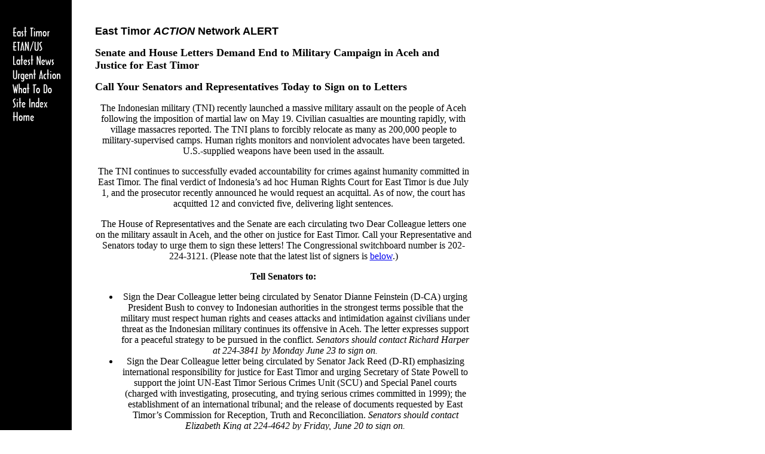

--- FILE ---
content_type: text/html
request_url: http://etan.org/action/action2/14alert.htm
body_size: 5586
content:
<!DOCTYPE HTML PUBLIC "-//IETF//DTD HTML//EN">
<html>
<head>
 
  <meta name="Author" content="ETAN/US">
 <!-- FreeFind Begin No Index --> 
  <meta name="Description"
 content="ETAN/US provides information about, and ways to help, East Timor, which was invaded and subjugated by US ally Indonesia in 1975. ETAN advocates changing US foreign policy and urges  support for self-determination and human rights for East Timor.">
 
  <meta name="KeyWords"
 content="East Timor, Indonesia, Suharto, military assistance, East Timor, human rights, Indonesia, Jose Ramos-Horta, East Timor, Bishop Belo, Nobel peace prize, East Timor, Xanana Gusm&atilde;o, human rights, East Timor, torture, ETAN, human rights, Portugal, United Nations, East Timor, Maubere, Indonesia, West Papua, genocide, Indonesia, human rights, torture, invasion, ov-10 bronco, Indonesia, torture, m-16, arms trade, military assistance, Indonesia, democracy, military assistance, indigenous peoples, torture, Nobel peace prize, United Nations, self-determination, human rights, Henry Kissinger, democracy, Gerald Ford, military assistance, democracy, Jimmy Carter, United Nations, Ronald Reagan, torture, George Bush, Bill Clinton, Nobel peace prize, war and famine, ICRC, sterilization, military assistance, United Nations, torture, security council,  United Nations, fretilin, falintil, udt, democracy, invasion, Security Council, Jakarta, fretilin, human rights, democracy, military assistance">
 
  <meta name="Classification"
 content="politics, government, Asia, human rights, democracy">
 <!-- FreeFind End No Index -->
  <title>Senate and House Letters Demand End to Military Campaign in Aceh and
  Justice for East Timor</title>
   
<link rel="stylesheet" type="text/css" href="../../insidepg.css">
<meta name="Microsoft Border" content="none, default"></head>
   <body background="bw.gif" bgcolor="#ffffff" text="#000000"
 link="#0000ee" vlink="#551a8b" alink="#cc33cc">
  
<p>&nbsp;</p>
  
<table border="0" cellpadding="0" width="799" cellspacing="0">
   <tbody>
    <tr>
     <td valign="top" width="109" bgcolor="#000000" bordercolor="#000000"><map name="FPMap0">
      <area href="../../default.htm" shape="rect" coords="12, 146, 58, 163">
      <area href="../../siteindx.htm" shape="rect" coords="12, 123, 74, 141">
      <area href="../../do/whatdo.htm" shape="rect" coords="10, 100, 80, 117">
      <area href="../urgntMnu.htm" shape="rect" coords="11, 76, 93, 94">
      <area href="../../news/default.htm" shape="rect" coords="11, 53, 82, 70">
      <area href="../../etan/default.htm" shape="rect" coords="11, 27, 65, 44">
      <area href="../../timor/default.htm" shape="rect" coords="10, 6, 77, 22"></map><img rectangle="(10,100) (80,117) do/whatdo.htm" rectangle="(11,76) (93,94) action/urgntMnu.htm" rectangle="(11,53) (82,70) news/default.htm" rectangle="(11,27) (65,44) etan/default.htm" rectangle="(10,6) (77,22) timor/default.htm" src="../../graphics/01/etmnlong.gif" alt="etmnlong.gif (2291 bytes)" border="0" usemap="#FPMap0" width="105" height="164">
      </td>
     <td valign="top" width="42"><img src="a1.gif"
 alt="spacer" width="6" height="6">
      </td>
     <td>       
      <h2><b><font face="Arial">East Timor <i>ACTION </i>Network ALERT  
    </font>       </b>       </h2>
       
      <h2>Senate and House Letters Demand End to Military Campaign in Aceh and
      Justice for East Timor</h2>
      <h2>Call Your Senators and Representatives Today to Sign on to Letters</h2>
      <p>The Indonesian military (TNI) recently launched a massive military
      assault on the people of Aceh following the imposition of martial law on
      May 19. Civilian casualties are mounting rapidly, with village massacres
      reported. The TNI plans to forcibly relocate as many as 200,000 people to
      military-supervised camps. Human rights monitors and nonviolent advocates
      have been targeted. U.S.-supplied weapons have been used in the assault.</p>
      <p>The TNI continues to successfully evaded accountability for crimes
      against humanity committed in East Timor. The final verdict of Indonesia�s
      ad hoc Human Rights Court for East Timor is due July 1, and the prosecutor
      recently announced he would request an acquittal. As of now, the court has
      acquitted 12 and convicted five, delivering light sentences.</p>
      <p>The House of Representatives and the Senate are each circulating two
      Dear Colleague letters one on the military assault in Aceh, and the other
      on justice for East Timor. Call your Representative and Senators today to
      urge them to sign these letters! The Congressional switchboard number is
      202-224-3121. (Please note that the latest list of signers is <a href="#Signatures">below</a>.)</p>
      <p><b>Tell Senators to:</b></p>
      <ul>
        <li>Sign the Dear Colleague letter being circulated by Senator Dianne
      Feinstein (D-CA) urging President Bush to convey to Indonesian authorities
      in the strongest terms possible that the military must respect human
      rights and ceases attacks and intimidation against civilians under threat
      as the Indonesian military continues its offensive in Aceh. The letter
      expresses support for a peaceful strategy to be pursued in the conflict. <i>Senators
      should contact Richard Harper at 224-3841 by Monday June 23 to sign on.</i></li>
        <li>Sign the Dear Colleague letter being circulated by Senator Jack Reed
      (D-RI) emphasizing international responsibility for justice for East Timor
      and urging Secretary of State Powell to support the joint UN-East Timor
      Serious Crimes Unit (SCU) and Special Panel courts (charged with
      investigating, prosecuting, and trying serious crimes committed in 1999);
      the establishment of an international tribunal; and the release of
      documents requested by East Timor�s Commission for Reception, Truth and
      Reconciliation. <i>Senators should contact Elizabeth King at 224-4642 by
      Friday, June 20 to sign on.</i></li>
      </ul>
      <p><b>Tell Representatives to:</b></p>
      <ul>
        <li>Sign the Dear Colleague letter being circulated by Representatives
      Tom Lantos (D-CA) and Christopher Smith (R-NJ) expressing deep concern
      about the Indonesian military campaign in Aceh and major human rights
      abuses committed against civilians there. The bipartisan letter urges
      Secretary of State Powell to ask the Indonesian government to end the use
      of U.S. equipment in Aceh, work toward an immediate ceasefire, and raise
      the human rights tragedy in Aceh at the United Nations Security Council. <i>To
      sign on, Representatives should contact Carol Doherty at 225-2480.</i></li>
        <li>Sign the Dear Colleague letter being circulated by Representative
      Tammy Baldwin (D-WI) urging President Bush to respond positively to a
      request by East Timor�s Commission for Reception, Truth and
      Reconciliation to release U.S. documents to help clarify specific events
      and especially egregious human rights violations. The letter also
      encourages the President�s active support in extending the mandate of
      the joint UN-East Timor Serious Crimes Unit and Special Panels beyond May
      2004. Without an extension, cases will be left unfinished and justice
      denied. To sign on, <i>Representatives should contact David Stacy at
      225-2906 by Friday, June 20.</i></li>
      </ul>
      <p>Please call your Senators and Representative today. The letters�
      deadlines are approaching quickly we have limited time to maximize the
      pressure! If you don't know who your Senators or Representative are go to <a href="http://www.congress.org">
      www.congress.org</a> and enter your zip code. The Congressional switchboard
      number is 202-224-3121.</p>
      <p>You are the key to Congressional support. Your calls do make a
      difference. Please let us know the results of your calls by contacting
      John M. Miller, ETAN�s Outreach Coordinator, at john@etan.org. Thank
      you!</p>
      <p><b>Additional Background&nbsp;</b></p>
      <p><i>Aceh</i>: Last month, the Indonesian military launched its largest
      military offensive since the 1975 invasion of East Timor, obliterating an
      internationally-supported ceasefire agreement in Aceh. The government has
      imposed martial law and restricted media access. Civilian casualties of
      TNI &quot;sweeps,&quot; including children, are mounting rapidly.
      Thousands of civilians have fled their villages, and the TNI plans to
      forcibly relocate as many as 200,000 others to military-supervised camps.
      Human rights monitors and nonviolent advocates have been targeted with
      threats, arrests, attacks, torture, and extrajudicial killing. The
      government has warned foreign aid organizations to leave the province and
      threatened to impose press censorship. U.S.-supplied weapons have
      reportedly been used in the assault, including OV-10 Bronco
      counter-insurgency aircraft, C-130 Hercules transport planes, and F-16
      fighter jets. The Bush administration has said the conflict cannot be
      resolved militarily and has urged a return to negotiations.</p>
      <p><i>Justice for East Timor</i>: The TNI has thus far successfully evaded
      accountability for crimes against humanity committed in East Timor. The
      Indonesian Ad Hoc Human Rights Court for East Timor has been characterized
      by poorly drawn indictments, inadequate witness protection, an
      intimidating courtroom atmosphere and distortions of events that took
      place in 1999. The court�s very limited mandate (two months of 1999 in
      three of East Timor�s 13 districts) makes a systematic accounting of the
      coordination and policy behind the 1999 violence impossible and ignores
      the many atrocities that took place outside of the mandate and prior to
      1999. The alleged masterminds of the 1999 scorched earth campaign have not
      been prosecuted by Indonesia. As of now, the court has acquitted 12 and
      convicted five, delivering light sentences (four of the five are less than
      the legal minimum under Indonesian law); those convicted remain free
      pending appeal. The final verdict is due July 1st, and the prosecutor
      recently announced he would request an acquittal of Major General Adam
      Damiri, the highest-ranking officer prosecuted. Damiri has missed several
      court appearances because he is involved in the military assault on Aceh.</p>
      <p>In East Timor, the UN-East Timor Serious Crimes Unit (SCU) investigates
      and prosecutes crimes against humanity committed in 1999. The Special
      Panels are courts that hear these cases. The SCU and Special Panels, as
      well as the East Timorese government�s own judicial system, are severely
      under-resourced. The SCU and Special Panels will expire at the end of May
      2004 unless their mandate is extended, leaving unfinished investigations
      and trials, and denying justice. Thus far, nearly two-thirds of the 247
      people already indicted by the SCU are in Indonesia, yet Indonesian
      authorities have refused to cooperate. Indeed, Indonesian authorities have
      threatened East Timor over the SCU�s indictment of high-level Indonesian
      military personnel, including General Wiranto.</p>
      <p><a name="Signatures">Signatures</a> as of June 23, 2003</p>
      <p><i>House of Representatives<br>
      </i><b>Lantos (D-CA) and Smith (R-NJ) letter on Aceh&nbsp;</b><br>
      Ackerman (D-NY), Abercrombie (D-HI), Baldwin (D-WI), Berman (D-CA), Cardoza
      (D-CA),
      Crowley (D-NY), DeFazio (D-OR), Doggett (D-TX), Faleomavaega (D-AS), Farr
      (D-CA), Flake (R-AZ), Frank (D-MA), Grijalva (D-AZ), Hinchey (D-NY),&nbsp;
      Hoeffel (D-PA), Kennedy (D-RI),
      Kildee (D-MI), Langevin
      (D-RI),&nbsp; Lee (D-CA), Lowey (D-NY), Maloney
      (D-NY), McDermott (D-WA), McGovern (D-MA), Geo.
      Miller (D-CA), Norton (D-DC), Oberstar (D-MN), Owens (D-NY), Pastor (D-AZ),
      Platts (R-PA),
      Stark (D-CA), Mark Udall (D-CO)</p>
      <p><b>Baldwin (D-WI) on Justice&nbsp;</b><br>
      Abercrombie (D-HI), Becerra (D-CA), Bordallo (D-GU), S. Brown (D-OH), Cardoza (D-CA), J.
      Carson (D-IN), DeFazio (D-OR), Delahunt (D-MA), Doggett
      (D-TX), Evans (D-IL), Faleomavaega (D-AS), Farr (D-CA), Grijalva (D-AZ), Hinchey (D-NY),
      Hoeffel (D-PA), Kennedy (D-RI), Kucinich (D-OH), Langevin (D-RI), Lee (D-CA),
      Lowey (D-NY), Maloney
      (D-NY), Markey (D-MA), McCollum (D-MN), McDermott (D-MA), McGovern (D-MA), Norton (DC), Oberstar (D-MN),
      Owens (D-NY), Pastor (D-AZ), Payne (D-NJ), Sanders (I-VT); C. Smith (R-NJ),
      Stark (D-CA), Tauscher (D-CA),
      Tierney (D-MA), Udall (D-CO), Velazquez (D-NY). Waxman (D-CA), Wexler (D-FL), Woolsey (D-CA)</p>
      <p><i>Senate<br>
      </i><b>Reed (D-RI) Letter on Timor Justice&nbsp;<br>
      </b>
      Akaka (D-HI),
      Dodd (D-CT), Durbin (D-IL), Feingold (D-WI), Feinstein (D-CA),
      Lautenberg (D-NJ),
      Levin (D-MI), Reed (D-RI)</p>
      <p><b>Feinstein (D-CA) Letter on Aceh<br>
      </b>
      Akaka (D-HI), Boxer (D-CA), Dodd (D-CT), Durbin (D-IL), Feingold (D-WI), Feinstein
      (D-CA), Harkin (D-IA), Jeffords (I-VT), Kennedy (D-MA), Kohl (D-WI), Lautenberg (D-NJ),<font SIZE="4">
      </font>Levin (D-MI), Murray (D-WA),
      Stabenow (D-MI), Wyden (D-OR)</p>
     
      <hr>     
      <table bgcolor="#ffffff" cellspacing="0" cellpadding="0">
       <tbody>
          <tr>
         <td class="small" align="center" bgcolor="#ffffff">
            <form action="http://search.freefind.com/find.html"
 method="get" target="_top">           <input type="hidden" name="id"
 value="6361065"><input type="hidden" name="pageid" value="r"><input
 type="hidden" name="mode" value="ALL">
              <div align="left">
              <p><a
 href="http://search.freefind.com/find.html?id=6361065"><b>Search       
   this site</b></a> &nbsp;&nbsp;&nbsp;&nbsp;&nbsp;&nbsp;&nbsp;&nbsp;&nbsp; 
          &nbsp;&nbsp;&nbsp;&nbsp;&nbsp; powered by <a
 href="http://www.freefind.com">FreeFind</a><br>
           <br>
           <input type="text" name="query" size="20"> <input
 type="submit" value=" Find! "><input type="submit" name="sitemap"
 value="Site Map"><br>
           If your browser does do not support forms use: <b><a
 href="http://search.freefind.com/find.html?id=6361065">Search</a></b>&nbsp;&nbsp;
              <a
 href="http://search.freefind.com/find.html?id=6361065&amp;m=0&amp;p=0">Site Map</a> 
          &nbsp;&nbsp;<a
 href="http://search.freefind.com/find.html?id=6361065&amp;w=0&amp;p=0">What's  
        New</a></p>
           </div>
         </form>
         </td>
       </tr>
     
        </tbody>
      </table>
     
      <p class="small">&nbsp;</p>
      </td>
     <td width="18"><img src="a1.gif" width="15" height="6" alt="spacer">
      </td>
   </tr>
 
  </tbody>
</table>
 &nbsp;<br>
</body>
</html>


--- FILE ---
content_type: text/css
request_url: http://etan.org/insidepg.css
body_size: 288
content:
.main { font-family: "Times New Roman", serif;        font-size: 12pt;       }       /*"Times New Roman"*/.sans  { font-family: Vedana, sans-serif;         font-size: 10pt;       }        /*Verdana small*/.small  { font-family: Vedana, sans-serif;         font-size: 9pt;       }        /*Verdana small*/.smaller  { font-family: Vedana, sans-serif;         font-size: 8pt;       }        /*Verdana small*/TD { border: 0px solid #FF0000;
	font-family: "Times New Roman", serif; 
        font-size: 12pt;
	text-align: center;
}
        /*"Times New Roman"*/


body { font-family: "Times New Roman", serif;	font-size: 12pt;     }       /*Body is "Times New Roman"*/       H1 { font-size: x-large;
	text-align: center;
}H2 { font-size: large;
	text-align: left;
}   H3 { font-size: 14pt;    }